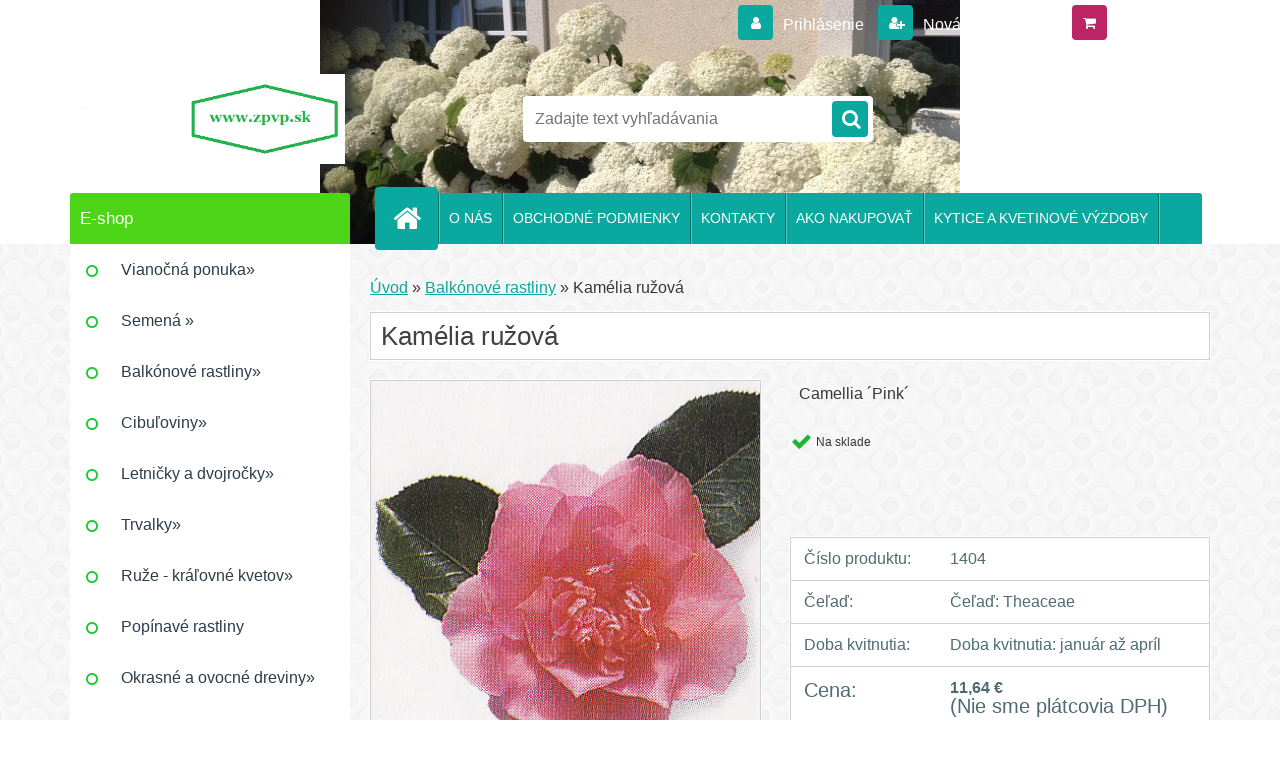

--- FILE ---
content_type: text/html; charset=utf-8
request_url: https://www.zpvp.sk/Kamelia-ruzova-d1011.htm?tab=download
body_size: 17655
content:

    <!DOCTYPE html>
    <html xmlns:og="http://ogp.me/ns#" xmlns:fb="http://www.facebook.com/2008/fbml" lang="sk" class="tmpl__3r03">
      <head>
          <script>
              window.cookie_preferences = getCookieSettings('cookie_preferences');
              window.cookie_statistics = getCookieSettings('cookie_statistics');
              window.cookie_marketing = getCookieSettings('cookie_marketing');

              function getCookieSettings(cookie_name) {
                  if (document.cookie.length > 0)
                  {
                      cookie_start = document.cookie.indexOf(cookie_name + "=");
                      if (cookie_start != -1)
                      {
                          cookie_start = cookie_start + cookie_name.length + 1;
                          cookie_end = document.cookie.indexOf(";", cookie_start);
                          if (cookie_end == -1)
                          {
                              cookie_end = document.cookie.length;
                          }
                          return unescape(document.cookie.substring(cookie_start, cookie_end));
                      }
                  }
                  return false;
              }
          </script>
                    <script async src="https://www.googletagmanager.com/gtag/js?id=MQM3CXF"></script>
                            <script>
                    window.dataLayer = window.dataLayer || [];
                    function gtag(){dataLayer.push(arguments)};
                    gtag('consent', 'default', {
                        'ad_storage': String(window.cookie_marketing) !== 'false' ? 'granted' : 'denied',
                        'analytics_storage': String(window.cookie_statistics) !== 'false' ? 'granted' : 'denied',
                        'ad_personalization': String(window.cookie_statistics) !== 'false' ? 'granted' : 'denied',
                        'ad_user_data': String(window.cookie_statistics) !== 'false' ? 'granted' : 'denied'
                    });
                    dataLayer.push({
                        'event': 'default_consent'
                    });
                </script>
                    <script>(function(w,d,s,l,i){w[l]=w[l]||[];w[l].push({'gtm.start':
          new Date().getTime(),event:'gtm.js'});var f=d.getElementsByTagName(s)[0],
        j=d.createElement(s),dl=l!='dataLayer'?'&l='+l:'';j.async=true;j.src=
        'https://www.googletagmanager.com/gtm.js?id='+i+dl;f.parentNode.insertBefore(j,f);
      })(window,document,'script','dataLayer','GTM-MQM3CXF');
        window.dataLayer = window.dataLayer || [];
        window.dataLayer.push({
            event: 'eec.pageview',
            clientIP: '3.12.120.XX'
        });

    </script>
            <title>Balkónové rastliny | Kamélia ružová | Zásielkový obchod - ZÁHRADA PODĽA VAŠICH PREDSTÁV</title>
        <script type="text/javascript">var action_unavailable='action_unavailable';var id_language = 'sk';var id_country_code = 'SK';var language_code = 'sk-SK';var path_request = '/request.php';var type_request = 'POST';var cache_break = "2507"; var enable_console_debug = false; var enable_logging_errors = false;var administration_id_language = 'sk';var administration_id_country_code = 'SK';</script>          <script type="text/javascript" src="//ajax.googleapis.com/ajax/libs/jquery/1.8.3/jquery.min.js"></script>
          <script type="text/javascript" src="//code.jquery.com/ui/1.12.1/jquery-ui.min.js" ></script>
                  <script src="/wa_script/js/jquery.hoverIntent.minified.js?_=2025-01-08-14-38" type="text/javascript"></script>
        <script type="text/javascript" src="/admin/jscripts/jquery.qtip.min.js?_=2025-01-08-14-38"></script>
                  <script src="/wa_script/js/jquery.selectBoxIt.min.js?_=2025-01-08-14-38" type="text/javascript"></script>
                  <script src="/wa_script/js/bs_overlay.js?_=2025-01-08-14-38" type="text/javascript"></script>
        <script src="/wa_script/js/bs_design.js?_=2025-01-08-14-38" type="text/javascript"></script>
        <script src="/admin/jscripts/wa_translation.js?_=2025-01-08-14-38" type="text/javascript"></script>
        <link rel="stylesheet" type="text/css" href="/css/jquery.selectBoxIt.wa_script.css?_=2025-01-08-14-38" media="screen, projection">
        <link rel="stylesheet" type="text/css" href="/css/jquery.qtip.lupa.css?_=2025-01-08-14-38">
        
                  <script src="/wa_script/js/jquery.colorbox-min.js?_=2025-01-08-14-38" type="text/javascript"></script>
          <link rel="stylesheet" type="text/css" href="/css/colorbox.css?_=2025-01-08-14-38">
          <script type="text/javascript">
            jQuery(document).ready(function() {
              (function() {
                function createGalleries(rel) {
                  var regex = new RegExp(rel + "\\[(\\d+)]"),
                      m, group = "g_" + rel, groupN;
                  $("a[rel*=" + rel + "]").each(function() {
                    m = regex.exec(this.getAttribute("rel"));
                    if(m) {
                      groupN = group + m[1];
                    } else {
                      groupN = group;
                    }
                    $(this).colorbox({
                      rel: groupN,
                      slideshow:true,
                       maxWidth: "85%",
                       maxHeight: "85%",
                       returnFocus: false
                    });
                  });
                }
                createGalleries("lytebox");
                createGalleries("lyteshow");
              })();
            });</script>
          <script type="text/javascript">
      function init_products_hovers()
      {
        jQuery(".product").hoverIntent({
          over: function(){
            jQuery(this).find(".icons_width_hack").animate({width: "130px"}, 300, function(){});
          } ,
          out: function(){
            jQuery(this).find(".icons_width_hack").animate({width: "10px"}, 300, function(){});
          },
          interval: 40
        });
      }
      jQuery(document).ready(function(){

        jQuery(".param select, .sorting select").selectBoxIt();

        jQuery(".productFooter").click(function()
        {
          var $product_detail_link = jQuery(this).parent().find("a:first");

          if($product_detail_link.length && $product_detail_link.attr("href"))
          {
            window.location.href = $product_detail_link.attr("href");
          }
        });
        init_products_hovers();
        
        ebar_details_visibility = {};
        ebar_details_visibility["user"] = false;
        ebar_details_visibility["basket"] = false;

        ebar_details_timer = {};
        ebar_details_timer["user"] = setTimeout(function(){},100);
        ebar_details_timer["basket"] = setTimeout(function(){},100);

        function ebar_set_show($caller)
        {
          var $box_name = $($caller).attr("id").split("_")[0];

          ebar_details_visibility["user"] = false;
          ebar_details_visibility["basket"] = false;

          ebar_details_visibility[$box_name] = true;

          resolve_ebar_set_visibility("user");
          resolve_ebar_set_visibility("basket");
        }

        function ebar_set_hide($caller)
        {
          var $box_name = $($caller).attr("id").split("_")[0];

          ebar_details_visibility[$box_name] = false;

          clearTimeout(ebar_details_timer[$box_name]);
          ebar_details_timer[$box_name] = setTimeout(function(){resolve_ebar_set_visibility($box_name);},300);
        }

        function resolve_ebar_set_visibility($box_name)
        {
          if(   ebar_details_visibility[$box_name]
             && jQuery("#"+$box_name+"_detail").is(":hidden"))
          {
            jQuery("#"+$box_name+"_detail").slideDown(300);
          }
          else if(   !ebar_details_visibility[$box_name]
                  && jQuery("#"+$box_name+"_detail").not(":hidden"))
          {
            jQuery("#"+$box_name+"_detail").slideUp(0, function() {
              $(this).css({overflow: ""});
            });
          }
        }

        
        jQuery("#user_icon, #basket_icon").hoverIntent({
          over: function(){
            ebar_set_show(this);
            
          } ,
          out: function(){
            ebar_set_hide(this);
          },
          interval: 40
        });
        
        jQuery("#user_icon").click(function(e)
        {
          if(jQuery(e.target).attr("id") == "user_icon")
          {
            window.location.href = "https://www.zpvp.sk/www-zpvp-sk/e-login/";
          }
        });

        jQuery("#basket_icon").click(function(e)
        {
          if(jQuery(e.target).attr("id") == "basket_icon")
          {
            window.location.href = "https://www.zpvp.sk/www-zpvp-sk/e-basket/";
          }
        });
      
      });
    </script>        <meta http-equiv="Content-language" content="sk">
        <meta http-equiv="Content-Type" content="text/html; charset=utf-8">
        <meta name="language" content="slovak">
        <meta name="keywords" content="kamélia, camellia">
        <meta name="description" content="Vyskytuje sa na kyslých pôdach v lesoch severnej Indie a Himalájí až po Čínu, Japonsko a smerom na juh po severnú Indonéziu, Jávu a Sumatru. Sú">
        <meta name="revisit-after" content="1 Days">
        <meta name="distribution" content="global">
        <meta name="expires" content="never">
                  <meta name="expires" content="never">
                    <link rel="previewimage" href="https://www.zpvp.sk/fotky12537/fotos/_vyr_1011Kamelia-Elegans-Supreme.jpg" />
                    <link rel="canonical" href="https://www.zpvp.sk/Kamelia-ruzova-d1011.htm?tab=description"/>
          <meta property="og:image" content="http://www.zpvp.sk/fotky12537/fotos/_vyrn_1011Kamelia-Elegans-Supreme.jpg" />
<meta property="og:image:secure_url" content="https://www.zpvp.sk/fotky12537/fotos/_vyrn_1011Kamelia-Elegans-Supreme.jpg" />
<meta property="og:image:type" content="image/jpeg" />
<meta property="og:url" content="http://www.zpvp.sk/www-zpvp-sk/eshop/12-1-Izbove-rastliny/0/5/1011-Kamelia-ruzova" />
<meta property="og:title" content="Kamélia ružová" />
<meta property="og:description" content="Vyskytuje sa na kyslých pôdach v lesoch severnej Indie a Himalájí až po Čínu, Japonsko a smerom na juh po severnú Indonéziu, Jávu a Sumatru. Sú" />
<meta property="og:type" content="product" />
<meta property="og:site_name" content="Zásielkový obchod - ZÁHRADA PODĽA VAŠICH PREDSTÁV" />
<meta property="fb:admins" content="100002665068585" />

<meta name="google-site-verification" content="google-site-verification=0xxz25lINgPZOWWS7Zsziq6HnpsmQQNXa5Jh8mRDUss"/>            <meta name="robots" content="index, follow">
                    <link rel="stylesheet" type="text/css" href="/css/lang_dependent_css/lang_sk.css?_=2025-01-08-14-38" media="screen, projection">
                <link rel='stylesheet' type='text/css' href='/wa_script/js/styles.css?_=2025-01-08-14-38'>
        <script language='javascript' type='text/javascript' src='/wa_script/js/javascripts.js?_=2025-01-08-14-38'></script>
        <script language='javascript' type='text/javascript' src='/wa_script/js/check_tel.js?_=2025-01-08-14-38'></script>
          <script src="/assets/javascripts/buy_button.js?_=2025-01-08-14-38"></script>
            <script type="text/javascript" src="/wa_script/js/bs_user.js?_=2025-01-08-14-38"></script>
        <script type="text/javascript" src="/wa_script/js/bs_fce.js?_=2025-01-08-14-38"></script>
        <script type="text/javascript" src="/wa_script/js/bs_fixed_bar.js?_=2025-01-08-14-38"></script>
        <script type="text/javascript" src="/bohemiasoft/js/bs.js?_=2025-01-08-14-38"></script>
        <script src="/wa_script/js/jquery.number.min.js?_=2025-01-08-14-38" type="text/javascript"></script>
        <script type="text/javascript">
            BS.User.id = 12537;
            BS.User.domain = "www-zpvp-sk";
            BS.User.is_responsive_layout = true;
            BS.User.max_search_query_length = 50;
            BS.User.max_autocomplete_words_count = 5;

            WA.Translation._autocompleter_ambiguous_query = ' Hľadaný výraz je pre našeptávač príliš všeobecný. Zadajte prosím ďalšie znaky, slová alebo pokračujte odoslaním formulára pre vyhľadávanie.';
            WA.Translation._autocompleter_no_results_found = ' Neboli nájdené žiadne produkty ani kategórie.';
            WA.Translation._error = " Chyba";
            WA.Translation._success = " Úspech";
            WA.Translation._warning = " Upozornenie";
            WA.Translation._multiples_inc_notify = '<p class="multiples-warning"><strong>Tento produkt je možné objednať iba v násobkoch #inc#. </strong><br><small>Vami zadaný počet kusov bol navýšený podľa tohto násobku.</small></p>';
            WA.Translation._shipping_change_selected = " Zmeniť...";
            WA.Translation._shipping_deliver_to_address = "_shipping_deliver_to_address";

            BS.Design.template = {
              name: "3r03",
              is_selected: function(name) {
                if(Array.isArray(name)) {
                  return name.indexOf(this.name) > -1;
                } else {
                  return name === this.name;
                }
              }
            };
            BS.Design.isLayout3 = true;
            BS.Design.templates = {
              TEMPLATE_ARGON: "argon",TEMPLATE_NEON: "neon",TEMPLATE_CARBON: "carbon",TEMPLATE_XENON: "xenon",TEMPLATE_AURUM: "aurum",TEMPLATE_CUPRUM: "cuprum",TEMPLATE_ERBIUM: "erbium",TEMPLATE_CADMIUM: "cadmium",TEMPLATE_BARIUM: "barium",TEMPLATE_CHROMIUM: "chromium",TEMPLATE_SILICIUM: "silicium",TEMPLATE_IRIDIUM: "iridium",TEMPLATE_INDIUM: "indium",TEMPLATE_OXYGEN: "oxygen",TEMPLATE_HELIUM: "helium",TEMPLATE_FLUOR: "fluor",TEMPLATE_FERRUM: "ferrum",TEMPLATE_TERBIUM: "terbium",TEMPLATE_URANIUM: "uranium",TEMPLATE_ZINCUM: "zincum",TEMPLATE_CERIUM: "cerium",TEMPLATE_KRYPTON: "krypton",TEMPLATE_THORIUM: "thorium",TEMPLATE_ETHERUM: "etherum",TEMPLATE_KRYPTONIT: "kryptonit",TEMPLATE_TITANIUM: "titanium",TEMPLATE_PLATINUM: "platinum"            };
        </script>
        <meta name="google-site-verification" content="njXVRkRD_x4-YeVGhqZGc5DFBgMGmyrUsPW5i31KNK4"> 
          <script src="/js/progress_button/modernizr.custom.js"></script>
                      <link rel="stylesheet" type="text/css" href="/bower_components/owl.carousel/dist/assets/owl.carousel.min.css" />
            <link rel="stylesheet" type="text/css" href="/bower_components/owl.carousel/dist/assets/owl.theme.default.min.css" />
            <script src="/bower_components/owl.carousel/dist/owl.carousel.min.js"></script>
                    <link rel="stylesheet" type="text/css" href="//static.bohemiasoft.com/jave/style.css?_=2025-01-08-14-38" media="screen">
                    <link rel="stylesheet" type="text/css" href="/css/font-awesome.4.7.0.min.css" media="screen">
          <link rel="stylesheet" type="text/css" href="/sablony/nove/3r03/3r03green/css/product_var3.css?_=2025-01-08-14-38" media="screen">
                    <link rel="stylesheet"
                type="text/css"
                id="tpl-editor-stylesheet"
                href="/sablony/nove/3r03/3r03green/css/colors.css?_=2025-01-08-14-38"
                media="screen">

          <meta name="viewport" content="width=device-width, initial-scale=1.0">
          <link rel="stylesheet" 
                   type="text/css" 
                   href="https://static.bohemiasoft.com/custom-css/neon.css?_1764923377" 
                   media="screen">            <script src="//static.bohemiasoft.com/jave/js/jquery.masonry.min.js?_=2025-01-08-14-38" type="text/javascript"></script>
            <style type="text/css">
               <!--#site_logo{
                  width: 275px;
                  height: 100px;
                  background-image: url('/fotky12537/design_setup/images/custom_image_logo.png?cache_time=1646071445');
                  background-repeat: no-repeat;
                  
                }html body .myheader { 
          background-image: url('/fotky12537/design_setup/images/custom_image_centerpage.jpg?cache_time=1646071445');
          border: black;
          background-repeat: repeat-y;
          background-position: 50% -50%;
          
        }#page_background{
                  
                  background-repeat: repeat;
                  background-position: 0px 0px;
                  background-color: transparent;
                }.bgLupa{
                  padding: 0;
                  border: none;
                }
      /***font nadpisu***/
      #left-box .title_left_eshop {
          color: #ffffff!important;
      }
      /***pozadi nadpisu***/
      #left-box .title_left_eshop {
          background-color: #4dd517!important;
      }
      /***font kategorie***/
      body #page .leftmenu2 ul li a {
                  color: #2d3d4a!important;
      }
      body #page .leftmenu ul li a {
                  color: #2d3d4a!important;
      }
      /***pozadi kategorie***/
      body #page .leftmenu2 ul li a {
                  background-color:#ffffff!important;
      }
      body #page .leftmenu ul li a {
                  background-color:#ffffff!important;
      }
      /***font kategorie - hover, active***/
      body #page .leftmenu2 ul li a:hover, body #page .leftmenu2 ul li.leftmenuAct a {
                  color:#1a1818 !important;
      }
      body #page .leftmenu ul li a:hover, body #page .leftmenu ul li.leftmenuAct a {
                  color:#1a1818 !important;
      }
      /***pozadi kategorie - hover, active***/
      body #page .leftmenu2 ul li a:hover, body #page .leftmenu2 ul li.leftmenuAct a {
                  background-color:#6dc174!important;
      }
      #left-box .leftmenu > ul > li:hover > a, html #page ul li.leftmenuAct a, #left-box ul li a:hover {
                  background-color:#6dc174!important;
      }
      /***before kategorie***/
      #left-box li a::before {
                  color: #16ca2c!important; 
        } 
      /***before kategorie - hover, active***/
      .leftmenu li:hover a::before, .leftmenuAct a::before, .leftmenu2 li:hover a::before, .leftmenuAct a::before {
                  color: #ffffff!important; 
        }
      /***ramecek***/
      #left-box ul li a, #left-box .leftmenu > ul > li:hover > a, #left-box .leftmenuAct a, #left-box .leftmenu2 > ul > li:hover > a, #left-box .leftmenuAct a {
          border-color: transparent!important;
        }
      /***font podkategorie***/
      body #page .leftmenu2 ul ul li a {
                  color:#2d3d4a!important;
        }
      body #page .leftmenu ul ul li a, body #page .leftmenu ul li.leftmenuAct ul li a {
            color:#2d3d4a!important;
            border-color:#2d3d4a!important;
        }
      /***pozadi podkategorie***/
      body #page .leftmenu2 ul ul li a {
                  background-color:#f1f1f1!important;
      }
      body #page .leftmenu ul ul li a, #left-box .leftmenu ul ul::after, #left-box .leftmenu ul ul, html #page ul ul li.leftmenuAct {
                  background-color:#f1f1f1!important;
      }
      /***font podkategorie - hover, active***/
      body #page .leftmenu2 ul ul li a:hover, body #page .leftmenu2 ul ul li.leftmenu2Act a{
                  color: #ffffff !important;
        }
      body #page .leftmenu ul ul li a:hover, body #page .leftmenu ul li.leftmenuAct ul li a:hover{
            color: #ffffff !important;
        }
      /***pozadi podkategorie - hover, active***/
      body #page .leftmenu2 ul ul li a:hover, body #page .leftmenu2 ul ul li.leftmenu2Act a{
                  background-color:#6dc174!important;
        }
      body #page .leftmenu ul ul li a:hover, body #page .leftmenu ul ul li.leftmenuAct a{
                  border-color:#6dc174!important;
        }
      /***before podkategorie***/
      html #left-box .leftmenu2 ul ul a::before{
                  color: #09c735!important; 
        }
      html #left-box .leftmenu ul ul a::before{
                  color: #09c735!important; 
      }
      /***before podkategorie - hover, active***/
      html #left-box .leftmenu2 ul ul li:hover a::before, html #left-box .leftmenu2 ul ul li.leftmenu2Act a::before{
                  color: #ffffff !important; 
        }
      html #left-box .leftmenu ul ul li:hover a::before, html #left-box .leftmenu ul ul li.leftmenuAct a::before{
                  color: #ffffff !important; 
        } /***font oddelovace***/
      body #page .leftmenu2 ul li.leftmenuCat, body #page .leftmenu2 ul li.leftmenuCat:hover {
                  color: #1c1717!important;
        }
      body #page .leftmenu ul li.leftmenuCat, body #page .leftmenu ul li.leftmenuCat:hover {
                  color: #1c1717!important;
        }/***pozadi oddelovace***/
      body #page .leftmenu2 ul li.leftmenuCat, body #page .leftmenu2 ul li.leftmenuCat:hover {
                  background-color:#10f234!important;
        }
      body #page .leftmenu ul li.leftmenuCat, body #page .leftmenu ul li.leftmenuCat:hover {
                  background-color:#10f234!important;
        }/***ramecek oddelovace***/
      .centerpage_params_filter_areas .ui-slider-range, .category-menu-sep-order-1, .category-menu-sep-order-2, .category-menu-sep-order-3, .category-menu-sep-order-4, .category-menu-sep-order-5, .category-menu-sep-order-6, .category-menu-sep-order-7, .category-menu-sep-order-8, .category-menu-sep-order-9, .category-menu-sep-order-10, .category-menu-sep-order-11, .category-menu-sep-order-12, .category-menu-sep-order-13, .category-menu-sep-order-14, .category-menu-sep-order-15, textarea:hover {
          border-color: #2d3d4a!important;
        }

 :root { 
 }
-->
                </style>          <script type="text/javascript" src="/admin/jscripts/wa_dialogs.js?_=2025-01-08-14-38"></script>
        <script async src="https://www.googletagmanager.com/gtag/js?id=UA-189802693-1"></script><script>
window.dataLayer = window.dataLayer || [];
function gtag(){dataLayer.push(arguments);}
gtag('js', new Date());
</script>        <script type="text/javascript" src="/wa_script/js/search_autocompleter.js?_=2025-01-08-14-38"></script>
                <link rel="stylesheet" type="text/css" href="/assets/vendor/magnific-popup/magnific-popup.css" />
      <script src="/assets/vendor/magnific-popup/jquery.magnific-popup.js"></script>
      <script type="text/javascript">
        BS.env = {
          decPoint: ",",
          basketFloatEnabled: false        };
      </script>
      <script type="text/javascript" src="/node_modules/select2/dist/js/select2.min.js"></script>
      <script type="text/javascript" src="/node_modules/maximize-select2-height/maximize-select2-height.min.js"></script>
      <script type="text/javascript">
        (function() {
          $.fn.select2.defaults.set("language", {
            noResults: function() {return " Žiadny záznam nebol nájdený"},
            inputTooShort: function(o) {
              var n = o.minimum - o.input.length;
              return "_input_too_short".replace("#N#", n);
            }
          });
          $.fn.select2.defaults.set("width", "100%")
        })();

      </script>
      <link type="text/css" rel="stylesheet" href="/node_modules/select2/dist/css/select2.min.css" />
      <script type="text/javascript" src="/wa_script/js/countdown_timer.js?_=2025-01-08-14-38"></script>
      <script type="text/javascript" src="/wa_script/js/app.js?_=2025-01-08-14-38"></script>
      <script type="text/javascript" src="/node_modules/jquery-validation/dist/jquery.validate.min.js"></script>

      
          </head>
      <body class="lang-sk layout3 not-home page-product-detail page-product-1011 basket-empty vat-payer-n alternative-currency-n" >
      <!-- Google Tag Manager (noscript) end -->
    <noscript><iframe src="https://www.googletagmanager.com/ns.html?id=GTM-MQM3CXF"
                      height="0" width="0" style="display:none;visibility:hidden"></iframe></noscript>
    <!-- End Google Tag Manager (noscript) -->
          <a name="topweb"></a>
        
  <div id="responsive_layout_large"></div><div id="page">    <script type="text/javascript">
      var responsive_articlemenu_name = ' Menu';
      var responsive_eshopmenu_name = ' E-shop';
    </script>
        <div class="myheader">
            <div class="content">
            <div class="logo-wrapper">
            <a id="site_logo" href="//www.zpvp.sk" class="mylogo" aria-label="Logo"></a>
    </div>
                <div id="search">
      <form name="search" id="searchForm" action="/search-engine.htm" method="GET" enctype="multipart/form-data">
        <label for="q" class="title_left2"> Hľadanie</label>
        <p>
          <input name="slovo" type="text" class="inputBox" id="q" placeholder=" Zadajte text vyhľadávania" maxlength="50">
          
          <input type="hidden" id="source_service" value="www.webareal.sk">
        </p>
        <div class="wrapper_search_submit">
          <input type="submit" class="search_submit" aria-label="search" name="search_submit" value="">
        </div>
        <div id="search_setup_area">
          <input id="hledatjak2" checked="checked" type="radio" name="hledatjak" value="2">
          <label for="hledatjak2">Hľadať v tovare</label>
          <br />
          <input id="hledatjak1"  type="radio" name="hledatjak" value="1">
          <label for="hledatjak1">Hľadať v článkoch</label>
                    <script type="text/javascript">
            function resolve_search_mode_visibility()
            {
              if (jQuery('form[name=search] input').is(':focus'))
              {
                if (jQuery('#search_setup_area').is(':hidden'))
                {
                  jQuery('#search_setup_area').slideDown(400);
                }
              }
              else
              {
                if (jQuery('#search_setup_area').not(':hidden'))
                {
                  jQuery('#search_setup_area').slideUp(400);
                }
              }
            }

            $('form[name=search] input').click(function() {
              this.focus();
            });

            jQuery('form[name=search] input')
                .focus(function() {
                  resolve_search_mode_visibility();
                })
                .blur(function() {
                  setTimeout(function() {
                    resolve_search_mode_visibility();
                  }, 1000);
                });

          </script>
                  </div>
      </form>
    </div>
          </div>
          </div>
    <script type="text/javascript" src="/wa_script/js/wz_tooltip.js"></script><div id="page_background">      <div class="hack-box"><!-- HACK MIN WIDTH FOR IE 5, 5.5, 6  -->
                  <div id="masterpage" ><!-- MASTER PAGE -->
              <div id="header">          </div><!-- END HEADER -->
          
  <div id="ebar" class="" >        <div id="ebar_set">
                <div id="user_icon">

                            <div id="user_detail">
                    <div id="user_arrow_tag"></div>
                    <div id="user_content_tag">
                        <div id="user_content_tag_bg">
                            <a href="/www-zpvp-sk/e-login/"
                               class="elink user_login_text"
                               >
                               Prihlásenie                            </a>
                            <a href="/www-zpvp-sk/e-register/"
                               class="elink user-logout user_register_text"
                               >
                               Nová registrácia                            </a>
                        </div>
                    </div>
                </div>
            
        </div>
        
                <div id="basket_icon" >
            <div id="basket_detail">
                <div id="basket_arrow_tag"></div>
                <div id="basket_content_tag">
                    <a id="quantity_tag" href="/www-zpvp-sk/e-basket" rel="nofollow" class="elink">0 ks / 0,00&nbsp;€</a>
                                    </div>
            </div>
        </div>
                <a id="basket_tag"
           href="www-zpvp-sk/e-basket"
           rel="nofollow"
           class="elink">
            <span id="basket_tag_left">&nbsp;</span>
            <span id="basket_tag_right">
                0 ks            </span>
        </a>
                </div></div>    <!--[if IE 6]>
    <style>
    #main-menu ul ul{visibility:visible;}
    </style>
    <![endif]-->

    
    <div id="topmenu"><!-- TOPMENU -->
            <div id="main-menu" class="">
                 <ul>
            <li class="eshop-menu-home">
              <a href="//www.zpvp.sk" class="top_parent_act" aria-label="Homepage">
                              </a>
            </li>
          </ul>
          
<ul><li class="eshop-menu-1 eshop-menu-order-1 eshop-menu-odd"><a href="/O-NAS-a1_0.htm"  class="top_parent">O NÁS</a> <ul><!--[if lte IE 7]><table><tr><td><![endif]--> <li class="eshop-submenu-1"><a href="/Krajin-a-zahrad-architektura-a1_1.htm" >Krajin. a záhrad. architektúra</a></li><li class="eshop-submenu-3"><a href="/Administrativne-prace-a1_3.htm" >Administratívne práce</a></li><li class="eshop-submenu-4"><a href="/Vedenie-uctovnictva-a1_4.htm" >Vedenie účtovníctva</a></li> <!--[if lte IE 7]></td></tr></table><![endif]--></ul> 
</li></ul>
<ul><li class="eshop-menu-3 eshop-menu-order-2 eshop-menu-even"><a href="/OBCHODNE-PODMIENKY-a3_0.htm"  class="top_parent">OBCHODNÉ PODMIENKY</a>
</li></ul>
<ul><li class="eshop-menu-2 eshop-menu-order-3 eshop-menu-odd"><a href="/KONTAKTY-a2_0.htm"  class="top_parent">KONTAKTY</a>
</li></ul>
<ul><li class="eshop-menu-4 eshop-menu-order-4 eshop-menu-even"><a href="/AKO-NAKUPOVAT-a4_0.htm"  class="top_parent">AKO NAKUPOVAŤ</a>
</li></ul>
<ul><li class="eshop-menu-5 eshop-menu-order-5 eshop-menu-odd"><a href="/KYTICE-A-KVETINOVE-VYZDOBY-a5_0.htm"  class="top_parent">KYTICE A KVETINOVÉ VÝZDOBY</a> <ul><!--[if lte IE 7]><table><tr><td><![endif]--> <li class="eshop-submenu-5"><a href="/Kytice-na-vsetky-prilezitosti-a5_5.htm" >Kytice na všetky príležitosti</a></li><li class="eshop-submenu-6"><a href="/Rezane-kvety-a5_6.htm" >Rezané kvety</a></li><li class="eshop-submenu-13"><a href="/Slavnostne-kvetinove-vyzdoby-a5_13.htm" >Slávnostné kvetinové výzdoby</a></li> <!--[if lte IE 7]></td></tr></table><![endif]--></ul> 
</li></ul>      </div>
    </div><!-- END TOPMENU -->
              <div id="aroundpage"><!-- AROUND PAGE -->
            
      <!-- LEFT BOX -->
      <div id="left-box">
              <div class="menu-typ-2 masonry_enabled" id="left_eshop">
                <p class="title_left_eshop">E-shop</p>
          
        <div id="inleft_eshop">
          <div class="leftmenu">
                <ul class="root-eshop-menu">
              <li class="sub leftmenuDef category-menu-21 category-menu-order-1 category-menu-odd">
          <a href="/Vianocna-ponuka-c21_0_1.htm">Vianočná ponuka&#187;      <!--[if IE 7]><!--></a><!--<![endif]-->
      <!--[if lte IE 6]><table><tr><td><![endif]-->
          <ul class="eshop-submenu level-2">
              <li class="sub leftmenuDef category-submenu-55 masonry_item">
          <a href="/Vianocne-stromceky-c21_55_2.htm">Vianočné stromčeky&#187;      <!--[if IE 7]><!--></a><!--<![endif]-->
      <!--[if lte IE 6]><table><tr><td><![endif]-->
          <ul class="eshop-submenu level-3">
              <li class="leftmenuDef category-submenu-58">
          <a href="/Zive-vianocne-stromceky-c21_58_3.htm">Živé vianočné stromčeky</a>        </li>

                <li class="leftmenuDef category-submenu-59">
          <a href="/Umele-vianocne-stromceky-c21_59_3.htm">Umelé vianočné stromčeky</a>        </li>

            </ul>
      <style>
        #left-box .remove_point a::before
        {
          display: none;
        }
      </style>
          <!--[if lte IE 6]></td></tr></table></a><![endif]-->
      </a>        </li>

                <li class="leftmenuDef category-submenu-56 masonry_item">
          <a href="/Vianocne-ozdoby-c21_56_2.htm">Vianočné ozdoby</a>        </li>

                <li class="sub leftmenuDef category-submenu-57 masonry_item">
          <a href="/Vianocne-osvetlenie-c21_57_2.htm">Vianočné osvetlenie&#187;      <!--[if IE 7]><!--></a><!--<![endif]-->
      <!--[if lte IE 6]><table><tr><td><![endif]-->
          <ul class="eshop-submenu level-3">
              <li class="leftmenuDef category-submenu-60">
          <a href="/Interierove-osvetlenie-c21_60_3.htm">Interiérové osvetlenie</a>        </li>

                <li class="leftmenuDef category-submenu-61">
          <a href="/Exterierove-osvetlenie-c21_61_3.htm">Exteriérové osvetlenie</a>        </li>

            </ul>
      <style>
        #left-box .remove_point a::before
        {
          display: none;
        }
      </style>
          <!--[if lte IE 6]></td></tr></table></a><![endif]-->
      </a>        </li>

            </ul>
      <style>
        #left-box .remove_point a::before
        {
          display: none;
        }
      </style>
          <!--[if lte IE 6]></td></tr></table></a><![endif]-->
      </a>        </li>

                <li class="sub leftmenuDef category-menu-20 category-menu-order-2 category-menu-even">
          <a href="/Semena-c20_0_1.htm">Semená &#187;      <!--[if IE 7]><!--></a><!--<![endif]-->
      <!--[if lte IE 6]><table><tr><td><![endif]-->
          <ul class="eshop-submenu level-2">
              <li class="leftmenuDef category-submenu-51 masonry_item">
          <a href="/Bylinky-a-liecive-rastliny-c20_51_2.htm">Bylinky a liečivé rastliny</a>        </li>

                <li class="leftmenuDef category-submenu-52 masonry_item">
          <a href="/Letnicky-a-dvojrocky-c20_52_2.htm">Letničky a dvojročky</a>        </li>

                <li class="leftmenuDef category-submenu-54 masonry_item">
          <a href="/Okrasne-rastliny-c20_54_2.htm">Okrasné rastliny</a>        </li>

            </ul>
      <style>
        #left-box .remove_point a::before
        {
          display: none;
        }
      </style>
          <!--[if lte IE 6]></td></tr></table></a><![endif]-->
      </a>        </li>

                <li class="sub leftmenuDef category-menu-15 category-menu-order-3 category-menu-odd selected-category">
          <a href="/Balkonove-rastliny-c15_0_1.htm">Balkónové rastliny&#187;      <!--[if IE 7]><!--></a><!--<![endif]-->
      <!--[if lte IE 6]><table><tr><td><![endif]-->
          <ul class="eshop-submenu level-2">
              <li class="sub leftmenuDef category-submenu-22 masonry_item">
          <a href="/Muskaty-c15_22_2.htm">Muškáty&#187;      <!--[if IE 7]><!--></a><!--<![endif]-->
      <!--[if lte IE 6]><table><tr><td><![endif]-->
          <ul class="eshop-submenu level-3">
              <li class="leftmenuDef category-submenu-26">
          <a href="/Vzpriamene-muskaty-c15_26_3.htm">Vzpriamené muškáty</a>        </li>

                <li class="leftmenuDef category-submenu-27">
          <a href="/Poloprevisnute-muskaty-c15_27_3.htm">Poloprevisnuté muškáty</a>        </li>

                <li class="leftmenuDef category-submenu-28">
          <a href="/Previsnute-muskaty-c15_28_3.htm">Previsnuté muškáty</a>        </li>

            </ul>
      <style>
        #left-box .remove_point a::before
        {
          display: none;
        }
      </style>
          <!--[if lte IE 6]></td></tr></table></a><![endif]-->
      </a>        </li>

                <li class="leftmenuDef category-submenu-23 masonry_item">
          <a href="/Petunie-c15_23_2.htm">Petúnie</a>        </li>

                <li class="leftmenuDef category-submenu-24 masonry_item">
          <a href="/Fuksie-c15_24_2.htm">Fuksie</a>        </li>

                <li class="leftmenuDef category-submenu-25 masonry_item">
          <a href="/Ostatne-balkonove-rastliny-c15_25_2.htm">Ostatné balkónové rastliny</a>        </li>

            </ul>
      <style>
        #left-box .remove_point a::before
        {
          display: none;
        }
      </style>
          <!--[if lte IE 6]></td></tr></table></a><![endif]-->
      </a>        </li>

                <li class="sub leftmenuDef category-menu-4 category-menu-order-4 category-menu-even">
          <a href="/Cibuloviny-c4_0_1.htm">Cibuľoviny&#187;      <!--[if IE 7]><!--></a><!--<![endif]-->
      <!--[if lte IE 6]><table><tr><td><![endif]-->
          <ul class="eshop-submenu level-2">
              <li class="leftmenuDef category-submenu-8 masonry_item">
          <a href="/Krokusy-c4_8_2.htm">Krokusy</a>        </li>

                <li class="leftmenuDef category-submenu-19 masonry_item">
          <a href="/Narcisy-c4_19_2.htm">Narcisy</a>        </li>

                <li class="leftmenuDef category-submenu-20 masonry_item">
          <a href="/Tulipany-c4_20_2.htm">Tulipány</a>        </li>

                <li class="leftmenuDef category-submenu-21 masonry_item">
          <a href="/Lalie-c4_21_2.htm">Ľalie</a>        </li>

                <li class="leftmenuDef category-submenu-9 masonry_item">
          <a href="/Georginy-c4_9_2.htm">Georgíny</a>        </li>

                <li class="leftmenuDef category-submenu-10 masonry_item">
          <a href="/Begonie-c4_10_2.htm">Begónie</a>        </li>

                <li class="leftmenuDef category-submenu-11 masonry_item">
          <a href="/Hyacinty-c4_11_2.htm">Hyacinty</a>        </li>

                <li class="leftmenuDef category-submenu-12 masonry_item">
          <a href="/Meciky-c4_12_2.htm">Mečíky</a>        </li>

                <li class="leftmenuDef category-submenu-13 masonry_item">
          <a href="/Ostatne-cibuloviny-c4_13_2.htm">Ostatné cibuľoviny</a>        </li>

            </ul>
      <style>
        #left-box .remove_point a::before
        {
          display: none;
        }
      </style>
          <!--[if lte IE 6]></td></tr></table></a><![endif]-->
      </a>        </li>

                <li class="sub leftmenuDef category-menu-5 category-menu-order-5 category-menu-odd">
          <a href="/Letnicky-a-dvojrocky-c5_0_1.htm">Letničky a dvojročky&#187;      <!--[if IE 7]><!--></a><!--<![endif]-->
      <!--[if lte IE 6]><table><tr><td><![endif]-->
          <ul class="eshop-submenu level-2">
              <li class="leftmenuDef category-submenu-14 masonry_item">
          <a href="/Letnicky-c5_14_2.htm">Letničky</a>        </li>

                <li class="leftmenuDef category-submenu-15 masonry_item">
          <a href="/Dvojrocky-c5_15_2.htm">Dvojročky</a>        </li>

            </ul>
      <style>
        #left-box .remove_point a::before
        {
          display: none;
        }
      </style>
          <!--[if lte IE 6]></td></tr></table></a><![endif]-->
      </a>        </li>

                <li class="sub leftmenuDef category-menu-6 category-menu-order-6 category-menu-even">
          <a href="/Trvalky-c6_0_1.htm">Trvalky&#187;      <!--[if IE 7]><!--></a><!--<![endif]-->
      <!--[if lte IE 6]><table><tr><td><![endif]-->
          <ul class="eshop-submenu level-2">
              <li class="leftmenuDef category-submenu-1 masonry_item">
          <a href="/Kvitnuce-trvalky-c6_1_2.htm">Kvitnúce trvalky</a>        </li>

                <li class="leftmenuDef category-submenu-2 masonry_item">
          <a href="/Vankusovite-trvalky-c6_2_2.htm">Vankúšovité trvalky</a>        </li>

                <li class="leftmenuDef category-submenu-43 masonry_item">
          <a href="/Chryzantemy-c6_43_2.htm">Chryzantémy</a>        </li>

            </ul>
      <style>
        #left-box .remove_point a::before
        {
          display: none;
        }
      </style>
          <!--[if lte IE 6]></td></tr></table></a><![endif]-->
      </a>        </li>

                <li class="sub leftmenuDef category-menu-7 category-menu-order-7 category-menu-odd">
          <a href="/Ruze-kralovne-kvetov-c7_0_1.htm">Ruže - kráľovné kvetov&#187;      <!--[if IE 7]><!--></a><!--<![endif]-->
      <!--[if lte IE 6]><table><tr><td><![endif]-->
          <ul class="eshop-submenu level-2">
              <li class="leftmenuDef category-submenu-16 masonry_item">
          <a href="/Zahonove-ruze-c7_16_2.htm">Záhonové ruže</a>        </li>

                <li class="leftmenuDef category-submenu-17 masonry_item">
          <a href="/Popinave-ruze-c7_17_2.htm">Popínavé ruže</a>        </li>

                <li class="leftmenuDef category-submenu-18 masonry_item">
          <a href="/Krikove-ruze-c7_18_2.htm">Kríkové ruže</a>        </li>

            </ul>
      <style>
        #left-box .remove_point a::before
        {
          display: none;
        }
      </style>
          <!--[if lte IE 6]></td></tr></table></a><![endif]-->
      </a>        </li>

                <li class="leftmenuDef category-menu-8 category-menu-order-8 category-menu-even">
          <a href="/Popinave-rastliny-c8_0_1.htm">Popínavé rastliny</a>        </li>

                <li class="sub leftmenuDef category-menu-9 category-menu-order-9 category-menu-odd">
          <a href="/Okrasne-a-ovocne-dreviny-c9_0_1.htm">Okrasné a ovocné dreviny&#187;      <!--[if IE 7]><!--></a><!--<![endif]-->
      <!--[if lte IE 6]><table><tr><td><![endif]-->
          <ul class="eshop-submenu level-2">
              <li class="leftmenuDef category-submenu-3 masonry_item">
          <a href="/Vzdyzelene-listnace-c9_3_2.htm">Vždyzelené listnáče</a>        </li>

                <li class="leftmenuDef category-submenu-4 masonry_item">
          <a href="/Ihlicnany-c9_4_2.htm">Ihličnany</a>        </li>

                <li class="leftmenuDef category-submenu-5 masonry_item">
          <a href="/Kvitnuce-kry-a-stromy-c9_5_2.htm">Kvitnúce kry a stromy</a>        </li>

                <li class="sub leftmenuDef category-submenu-7 masonry_item">
          <a href="/Ovocne-kriky-a-stromy-c9_7_2.htm">Ovocné kríky a stromy&#187;      <!--[if IE 7]><!--></a><!--<![endif]-->
      <!--[if lte IE 6]><table><tr><td><![endif]-->
          <ul class="eshop-submenu level-3">
              <li class="leftmenuDef category-submenu-31">
          <a href="/Jablone-c9_31_3.htm">Jablone</a>        </li>

                <li class="leftmenuDef category-submenu-32">
          <a href="/Hrusky-c9_32_3.htm">Hrušky</a>        </li>

                <li class="leftmenuDef category-submenu-33">
          <a href="/Slivky-a-slivy-c9_33_3.htm">Slivky a slivy</a>        </li>

                <li class="leftmenuDef category-submenu-34">
          <a href="/Ceresne-a-visne-c9_34_3.htm">Čerešne a višne</a>        </li>

                <li class="leftmenuDef category-submenu-35">
          <a href="/Marhule-c9_35_3.htm">Marhule</a>        </li>

                <li class="leftmenuDef category-submenu-36">
          <a href="/Broskyne-c9_36_3.htm">Broskyne</a>        </li>

                <li class="leftmenuDef category-submenu-37">
          <a href="/Orechy-c9_37_3.htm">Orechy</a>        </li>

                <li class="leftmenuDef category-submenu-39">
          <a href="/Ostatne-ovocie-c9_39_3.htm">Ostatné ovocie</a>        </li>

                <li class="leftmenuDef category-submenu-38">
          <a href="/Drobne-ovocie-c9_38_3.htm">Drobné ovocie</a>        </li>

            </ul>
      <style>
        #left-box .remove_point a::before
        {
          display: none;
        }
      </style>
          <!--[if lte IE 6]></td></tr></table></a><![endif]-->
      </a>        </li>

            </ul>
      <style>
        #left-box .remove_point a::before
        {
          display: none;
        }
      </style>
          <!--[if lte IE 6]></td></tr></table></a><![endif]-->
      </a>        </li>

                <li class="leftmenuDef category-menu-10 category-menu-order-10 category-menu-even">
          <a href="/Bylinky-a-liecive-rastliny-c10_0_1.htm">Bylinky a liečivé rastliny</a>        </li>

                <li class="leftmenuDef category-menu-11 category-menu-order-11 category-menu-odd">
          <a href="/Vodne-rastliny-c11_0_1.htm">Vodné rastliny</a>        </li>

                <li class="leftmenuDef category-menu-13 category-menu-order-12 category-menu-even">
          <a href="/Exoticke-rastliny-c13_0_1.htm">Exotické rastliny</a>        </li>

                <li class="leftmenuDef category-menu-14 category-menu-order-13 category-menu-odd">
          <a href="/Tropicke-ovocie-c14_0_1.htm">Tropické ovocie</a>        </li>

                <li class="leftmenuDef category-menu-12 category-menu-order-14 category-menu-even">
          <a href="/Izbove-rastliny-c12_0_1.htm">Izbové rastliny</a>        </li>

                <li class="leftmenuDef category-menu-18 category-menu-order-15 category-menu-odd">
          <a href="/Rastliny-za-vyhodne-ceny-c18_0_1.htm">Rastliny za výhodné ceny</a>        </li>

                <li class="sub leftmenuDef category-menu-16 category-menu-order-16 category-menu-even">
          <a href="/Substraty-a-hnojiva-c16_0_1.htm">Substráty a hnojivá&#187;      <!--[if IE 7]><!--></a><!--<![endif]-->
      <!--[if lte IE 6]><table><tr><td><![endif]-->
          <ul class="eshop-submenu level-2">
              <li class="leftmenuDef category-submenu-29 masonry_item">
          <a href="/Substraty-c16_29_2.htm">Substráty</a>        </li>

                <li class="leftmenuDef category-submenu-30 masonry_item">
          <a href="/Hnojiva-c16_30_2.htm">Hnojivá</a>        </li>

            </ul>
      <style>
        #left-box .remove_point a::before
        {
          display: none;
        }
      </style>
          <!--[if lte IE 6]></td></tr></table></a><![endif]-->
      </a>        </li>

                <li class="sub leftmenuDef category-menu-17 category-menu-order-17 category-menu-odd">
          <a href="/Zahradne-dekoracie-c17_0_1.htm">Záhradné dekorácie&#187;      <!--[if IE 7]><!--></a><!--<![endif]-->
      <!--[if lte IE 6]><table><tr><td><![endif]-->
          <ul class="eshop-submenu level-2">
              <li class="leftmenuDef category-submenu-40 masonry_item">
          <a href="/Nadoby-pre-kvety-c17_40_2.htm">Nádoby pre kvety</a>        </li>

                <li class="leftmenuDef category-submenu-41 masonry_item">
          <a href="/Osvetlenie-zahrady-c17_41_2.htm">Osvetlenie záhrady</a>        </li>

                <li class="sub leftmenuDef category-submenu-42 masonry_item">
          <a href="/Zahradne-doplnky-c17_42_2.htm">Záhradné doplnky&#187;      <!--[if IE 7]><!--></a><!--<![endif]-->
      <!--[if lte IE 6]><table><tr><td><![endif]-->
          <ul class="eshop-submenu level-3">
              <li class="leftmenuDef category-submenu-45">
          <a href="/Vodne-variacie-c17_45_3.htm">Vodné variácie</a>        </li>

                <li class="leftmenuDef category-submenu-47">
          <a href="/Zahradne-doplnky-c17_47_3.htm">Záhradné doplnky</a>        </li>

                <li class="leftmenuDef category-submenu-44">
          <a href="/Drobnosti-do-zahrady-c17_44_3.htm">Drobnosti do záhrady</a>        </li>

            </ul>
      <style>
        #left-box .remove_point a::before
        {
          display: none;
        }
      </style>
          <!--[if lte IE 6]></td></tr></table></a><![endif]-->
      </a>        </li>

            </ul>
      <style>
        #left-box .remove_point a::before
        {
          display: none;
        }
      </style>
          <!--[if lte IE 6]></td></tr></table></a><![endif]-->
      </a>        </li>

            </ul>
      <style>
        #left-box .remove_point a::before
        {
          display: none;
        }
      </style>
              </div>
        </div>

        
        <div id="footleft1">
                  </div>

            </div>
          <div id="left3">
      <div id="inleft3_top"></div>
      <div id="inleft3">
        <div class="fb-like-box"><img src="/fotky12537/miniPesiaZona_2.png" alt="" width="178" height="79" /></div>
<p>
<script type="text/javascript"></script>
</p>
<p>
<script type="text/javascript">// <![CDATA[
<a target='_blank' href='http://www.pesiazona.sk/vizitka/ing-miroslava-petrzalova/13904/'><img style='border:0px solid white' src='http://www.pesiazona.sk/ocenenia-img/liga-vynimocnych.png' /></a>
<a target="_blank" href="<A href="wlmailhtml:{2FB7849F-D34D-4B20-B1C7-88B0D4851604}mid:/00000037/!x-usc:http:/www.pesiazona.sk%22%3e%3cimg/" _mce_href="wlmailhtml:{2FB7849F-D34D-4B20-B1C7-88B0D4851604}mid:/00000037/!x-usc:http:/www.pesiazona.sk%22%3e%3cimg/">http://www.pesiazona.sk"><img</A> src="<A href="wlmailhtml:{2FB7849F-D34D-4B20-B1C7-88B0D4851604}mid:/00000037/!x-usc:http:/www.pesiazona.sk/img/miniPesiaZona_2.png" _mce_href="wlmailhtml:{2FB7849F-D34D-4B20-B1C7-88B0D4851604}mid:/00000037/!x-usc:http:/www.pesiazona.sk/img/miniPesiaZona_2.png">http://www.pesiazona.sk/img/miniPesiaZona_2.png</A>" alt="www pesiazona.sk najväčšia nákupná zóna na webe" /></a><BR>
(function(d){<br>  var js, id = 'facebook-jssdk'; if (d.getElementById(id)) {return;}<br>  js = d.createElement('script'); js.id = id; js.async = true;<br>  js.src = "//connect.facebook.net/en_US/all.js#xfbml=1";<br>  d.getElementsByTagName('head')[0].appendChild(js);<br>}(document));
// ]]></script>
</p>
<p></p>
<p><img src="/fotky12537/Logo_final_url.png" alt="" width="192" height="113" /></p>              </div>
      <div id="inleft3_foot"></div>
    </div>
          </div><!-- END LEFT BOX -->
            <div id="right-box"><!-- RIGHT BOX2 -->
              </div><!-- END RIGHT BOX -->
      

            <hr class="hide">
                        <div id="centerpage2"><!-- CENTER PAGE -->
              <div id="incenterpage2"><!-- in the center -->
                <script type="text/javascript">
  var product_information = {
    id: '1011',
    name: 'Kamélia ružová',
    brand: '',
    price: '11.64',
    category: 'Balkónové rastliny',
    is_variant: false,
    variant_id: 0  };
</script>
        <div id="fb-root"></div>
    <script>(function(d, s, id) {
            var js, fjs = d.getElementsByTagName(s)[0];
            if (d.getElementById(id)) return;
            js = d.createElement(s); js.id = id;
            js.src = "//connect.facebook.net/ sk_SK/all.js#xfbml=1&appId=";
            fjs.parentNode.insertBefore(js, fjs);
        }(document, 'script', 'facebook-jssdk'));</script>
      <script type="application/ld+json">
      {
        "@context": "http://schema.org",
        "@type": "Product",
                "name": "Kamélia ružová",
        "description": "Vyskytuje sa na kyslých pôdach v lesoch severnej Indie a Himalájí až po Čínu, Japonsko a smerom na juh po severnú Indonéziu,",
                "image": "https://www.zpvp.sk/fotky12537/fotos/_vyr_1011Kamelia-Elegans-Supreme.jpg",
                "gtin13": "",
        "mpn": "",
        "sku": "1404",
        "brand": "",

        "offers": {
            "@type": "Offer",
            "availability": "https://schema.org/InStock",
            "price": "11.64",
"priceCurrency": "EUR",
"priceValidUntil": "2036-01-14",
            "url": "https://www.zpvp.sk/Kamelia-ruzova-d1011.htm?tab=download"
        }
      }
</script>
              <script type="application/ld+json">
{
    "@context": "http://schema.org",
    "@type": "BreadcrumbList",
    "itemListElement": [
    {
        "@type": "ListItem",
        "position": 1,
        "item": {
            "@id": "https://www.zpvp.sk",
            "name": "Home"
            }
    },     {
        "@type": "ListItem",
        "position": 2,
        "item": {
            "@id": "https://www.zpvp.sk/Balkonove-rastliny-c15_0_1.htm",
            "name": "Balkónové rastliny"
        }
        },
    {
        "@type": "ListItem",
        "position": 3,
        "item": {
            "@id": "https://www.zpvp.sk/Kamelia-ruzova-d1011.htm?tab=download",
            "name": "Kamélia ružová"
    }
    }
]}
</script>
          <script type="text/javascript" src="/wa_script/js/bs_variants.js?date=2462013"></script>
  <script type="text/javascript" src="/wa_script/js/rating_system.js"></script>
  <script type="text/javascript">
    <!--
    $(document).ready(function () {
      BS.Variants.register_events();
      BS.Variants.id_product = 1011;
    });

    function ShowImage2(name, width, height, domen) {
      window.open("/wa_script/image2.php?soub=" + name + "&domena=" + domen, "", "toolbar=no,scrollbars=yes,location=no,status=no,width=" + width + ",height=" + height + ",resizable=1,screenX=20,screenY=20");
    }
    ;
    // --></script>
  <script type="text/javascript">
    <!--
    function Kontrola() {
      if (document.theForm.autor.value == "") {
        document.theForm.autor.focus();
        BS.ui.popMessage.alert("Musíte vyplniť svoje meno");
        return false;
      }
      if (document.theForm.email.value == "") {
        document.theForm.email.focus();
        BS.ui.popMessage.alert("Musíte vyplniť svoj email");
        return false;
      }
      if (document.theForm.titulek.value == "") {
        document.theForm.titulek.focus();
        BS.ui.popMessage.alert("Vyplňte názov príspevku");
        return false;
      }
      if (document.theForm.prispevek.value == "") {
        document.theForm.prispevek.focus();
        BS.ui.popMessage.alert("Zadajte text príspevku");
        return false;
      }
      if (document.theForm.captcha.value == "") {
        document.theForm.captcha.focus();
        BS.ui.popMessage.alert("Opíšte bezpečnostný kód");
        return false;
      }
      if (jQuery("#captcha_image").length > 0 && jQuery("#captcha_input").val() == "") {
        jQuery("#captcha_input").focus();
        BS.ui.popMessage.alert("Opíšte text z bezpečnostného obrázku");
        return false;
      }

      }

      -->
    </script>
          <script type="text/javascript" src="/wa_script/js/detail.js?date=2022-06-01"></script>
          <script type="text/javascript">
      product_price = "12";
    product_price_non_ceil =   "11.64";
    currency = "€";
    currency_position = "1";
    tax_subscriber = "n";
    ceny_jak = "1";
    desetiny = "2";
    dph = "";
    currency_second = "";
    currency_second_rate = "0";
    lang = "";    </script>
        <div id="wherei"><!-- wherei -->
            <p>
        <a href="/">Úvod</a>
        <span class="arrow">&#187;</span>
                           <a href="/Balkonove-rastliny-c15_0_1.htm">Balkónové rastliny</a>
                            <span class="arrow">&#187;</span>        <span class="active">Kamélia ružová</span>
      </p>
    </div><!-- END wherei -->
    <pre></pre>
        <div class="product-detail-container in-stock-y" > <!-- MICRODATA BOX -->
              <h1>Kamélia ružová</h1>
              <div class="detail-box-product" data-idn="15069168"><!--DETAIL BOX -->
                  <div class="product-status-place"><h2 class="second-product-name">Camellia ´Pink´</h2>    <p class="product-status">
          </p>
    </div>                <div class="col-l"><!-- col-l-->
                        <div class="image"><!-- image-->
                                <a href="/fotky12537/fotos/_vyr_1011Kamelia-Elegans-Supreme.jpg"
                   rel="lytebox"
                   title="Kamélia ružová"
                   aria-label="Kamélia ružová">
                    <span class="img" id="magnify_src">
                      <img                               id="detail_src_magnifying_small"
                              src="/fotky12537/fotos/_vyr_1011Kamelia-Elegans-Supreme.jpg"
                              width="200" border=0
                              alt="Kamélia ružová"
                              title="Kamélia ružová">
                    </span>
                                        <span class="image_foot"><span class="ico_magnifier"
                                                     title="Kamélia ružová">&nbsp;</span></span>
                      
                                    </a>
                            </div>
              <!-- END image-->
              <div class="break"></div>
                      </div><!-- END col-l-->
        <div class="box-spc"><!-- BOX-SPC -->
          <div class="col-r"><!-- col-r-->
                          <div class="stock_yes">Na sklade</div>
                          <div class="break"><p>&nbsp;</p></div>
                          <div class="social-box e-detail-social-box"><div id="social_facebook"><iframe src="//www.facebook.com/plugins/like.php?href=http%3A%2F%2Fwww.zpvp.sk%2Fwww-zpvp-sk%2Feshop%2F12-1-Izbove-rastliny%2F0%2F5%2F1011-Kamelia-ruzova&amp;layout=box_count&amp;show_faces=false&amp;width=90&amp;action=like&amp;font=lucida+grande&amp;colorscheme=light&amp;height=21" scrolling="no" frameborder="0" style="border:none; overflow:hidden; width: 90px; height:62px;" title="Facebook Likebox"></iframe></div></div>
                                      <div class="detail-info"><!-- detail info-->
              <form style="margin: 0pt; padding: 0pt; vertical-align: bottom;"
                    action="/buy-product.htm?pid=1011" method="post">
                                <table class="cart" width="100%">
                  <col>
                  <col width="9%">
                  <col width="14%">
                  <col width="14%">
                  <tbody>
                                      <tr class="before_variants product-number">
                      <td width="35%" class="product-number-text">Číslo produktu: </td>
                      <td colspan="3" width="65%" class="prices product-number-text"><span class="fleft">
                            1404</span>
                        <input type="hidden" name="number"
                               value="1404">
                      </td>
                    </tr>
                                          <tr class="before_variants product-variants-1">
                        <td width="35%"
                            class="product-variants-text-1">Čeľaď:  </td>
                        <td colspan="3" width="65%" class="product-variants-value-1">
                                                            <span class="fleft">
                                    Čeľaď: Theaceae                                </span>
                                                          <input type="hidden"
                                 name="Čeľaď"
                                 value="Čeľaď: Theaceae">
                        </td>
                      </tr>
                                            <tr class="before_variants product-variants-2">
                        <td width="35%"
                            class="product-variants-text-2">Doba kvitnutia:  </td>
                        <td colspan="3" width="65%" class="product-variants-value-2">
                                                            <span class="fleft">
                                    Doba kvitnutia: január až apríl                                </span>
                                                          <input type="hidden"
                                 name="Doba kvitnutia"
                                 value="Doba kvitnutia: január až apríl">
                        </td>
                      </tr>
                      
                          <tr class="total">
                        <td class="price-desc left">Cena:</td>
                        <td colspan="3" class="prices">
                          <div align="left" >
                                <span class="price-vat"  content="EUR">
      <span class="price-value def_color"  content="11,64">
        11,64&nbsp;€      </span>
      <input type="hidden" name="nase_cena" value="11.640">
      <span class='product-no-vat-text'>(Nie sme plátcovia DPH)</span>    </span>
                              </div>
                        </td>
                      </tr>
                                          <tr class="product-cart-info">
                      <td colspan="4">
                            <div class="fleft product-cart-info-text"><br>do košíka:</div>
    <div class="fright textright product-cart-info-value">
                          <input value="1" name="kusy" id="kusy" maxlength="6" size="6" type="text" data-product-info='{"count_type":0,"multiples":0}' class="quantity-input"  aria-label="kusy">
                <span class="count">&nbsp;
        ks      </span>&nbsp;
                        <input type="submit"
                 id="buy_btn"
                 class="product-cart-btn buy-button-action buy-button-action-17"
                 data-id="1011"
                 data-variant-id="0"
                 name="send_submit"
                 value="Kúpiť"
          >
          <input type="hidden" id="buy_click" name="buy_click" value="detail">
                      <br>
                </div>
                          </td>
                    </tr>
                                    </tbody>
                </table>
                <input type="hidden" name="pageURL" value ="http://www.zpvp.sk/Kamelia-ruzova-d1011.htm?tab=download">              </form>
            </div><!-- END detail info-->
            <div class="break"></div>
          </div><!-- END col-r-->
        </div><!-- END BOX-SPC -->
              </div><!-- END DETAIL BOX -->
    </div><!-- MICRODATA BOX -->
    <div class="break"></div>
        <a name="anch1"></a>
    <div class="aroundbookmark"><!-- AROUND bookmark-->
    <ul class="bookmark"><!-- BOOKMARKS-->
    <li ><a rel="nofollow" href="/Kamelia-ruzova-d1011.htm?tab=description#anch1">Kompletné špecifikácie</a></li><li class="selected"><a rel="nofollow" href="/Kamelia-ruzova-d1011.htm?tab=download#anch1">Na stiahnutie</a></li><li ><a rel="nofollow" href="/Kamelia-ruzova-d1011.htm?tab=related#anch1">Súvisiaci tovar</a></li>    </ul>
    <div class="part bookmark-hide" id="description"><!--description-->
    <div class="spc">
    <p style="text-align: justify;"><span style="font-family: Times New Roman, serif; font-size: medium;">Vyskytuje sa na kyslých pôdach v lesoch severnej Indie a Himalájí až po Čínu, Japonsko a smerom na juh po severnú Indonéziu, Jávu a Sumatru. Sú obľúbené pre výrazné olistenie a veľké množstvo nápadných bielych, ružových, červených a žltých kvetov. Kamélie sú často krížené, čím vznikajú rôzne typy kvetu. Kvety môžu vyrastať samostatne, v páre alebo v skupinkách, niekedy sú voňavé. Kamélie sú pekné kry vhodné do lemov alebo záhrad lesného typu, výborné sú aj ako solitéry, môžu rásť voľne alebo v nádobách. V oblastiach s výskytom mrazov sa pestujú v chladných skleníkoch. Kvety sú vhodné na rez a výstavy. Pestujú sa vo vlhkej, ale dobre priepustnej, výživnej, kyslej pôde. Treba udržiavať 5 – 7 cm hrubú vrstvu nástielky z listovky alebo kôrovej drviny. Nesadiť príliš hlboko; vrchol koreňového balu by mal byť zarovno s pôdou. Kamélie potrebujú čiastočný tieň, ochranu pred chladným, suchým vetrom a raňajším slnkom; púčiky a kvety môže poškodiť studený vietor a neskoré mrazy. Dospelé rastliny treba počas sucha zalievať, aby nezhodili púčiky. V strede jari aplikovať vyvážené tekuté hnojivo, ak je to potrebné, ešte raz začiatkom leta; neprehnojovať. Pred dlhotrvajúcimi zimnými mrazmi chrániť prikrytím slamou alebo papradím. Kamélie tolerujú hlboký rez.</span></p>
<p style="text-align: justify; font-style: normal; margin-bottom: 0cm; font-weight: normal; text-decoration: none;"><span style="font-family: Times New Roman, serif; font-size: medium;">Výška 2 m.</span></p>
<p style="text-align: justify; font-style: normal; margin-bottom: 0cm; font-weight: normal; text-decoration: none;"><span style="font-family: georgia, palatino; font-size: 16px; color: #ff0000;">Dodávame od septembra 2025!</span></p>    </div>
  </div><!-- END description-->
<div class="part bookmark-hide"  id="comment"><!--comment -->
    <script type="text/javascript">
<!--
function Kontrola ()
{
   if (document.theForm.autor.value == "")
   {
      document.theForm.autor.focus();
      BS.ui.popMessage.alert("Musíte vyplniť svoje meno");
      return false;
   }
   if (document.theForm.email2.value == "")
   {
      document.theForm.email2.focus();
      BS.ui.popMessage.alert("Musíte vyplniť svoj email");
      return false;
   }
   if (document.theForm.titulek.value == "")
   {
      document.theForm.titulek.focus();
      BS.ui.popMessage.alert("Vyplňte názov príspevku");
      return false;
   }
   if (document.theForm.prispevek.value == "")
   {
      document.theForm.prispevek.focus();
      BS.ui.popMessage.alert("Zadajte text príspevku");
      return false;
   }
        if(!document.theForm.comment_gdpr_accept.checked)
     {
       BS.ui.popMessage.alert(" Je nutné odsúhlasiť spracovanie osobných údajov");
       return false;
     }
         if(jQuery("#captcha_image").length > 0 && jQuery("#captcha_input").val() == ""){
     jQuery("#captcha_input").focus();
     BS.ui.popMessage.alert("Opíšte text z bezpečnostného obrázku");
     return false;
   }
}
-->
</script>
</div><!-- END comment -->

    </div><!-- END AROUND bookmark , BOOKMARKS -->
          <br>
          <h3>Podobné produkty</h3>
      <div class="break"></div>
          <div class="spc">
  		<script>
		  gtag('event', 'view_item_list', {
			item_list_id: 'product_variants',
			item_list_name: '',
			items: [{"item_id":2162,"item_name":"Kam\u00e9lia \u010derven\u00e1","price":24.66},{"item_id":1013,"item_name":"Kam\u00e9lia biela","price":11.64}]		  });
		</script>
		<table class="productList" cellpadding="0" cellspacing="1" ><tbody><tr><th width="12%"  class="headline"><center>Obrázok:</center></th><th width="49%"  class="headline" align="left">Číslo produktu / Názov tovaru:</th><th width="12%"  class="headline"><center>Skladom:</center></th><th width="15%"  class="headline" ><center>Cena:</center></th><th width="12%"  class="headline"></th></tr>
    <tr  class="row_noimg" onMouseOver="this.className='color row_noimg'" onMouseOut="this.className='row_noimg'" data-name="Kamélia červená" data-id="2162">
    <td>
              <center>
            <a href="/Kamelia-cervena-d2162.htm"
               data-id="2162"
               data-location="category_page"
               data-variant-id="0"
               class="product-box-link"
            >
                <img height="80" alt="Kamélia červená" rel="2162" src="/fotky12537/fotos/_vyrn_2162IMG_20240229_155427.jpg">
            </a>
        </center>
    </td>
    <td align="left" class="product_name_cell">
        <a href="/Kamelia-cervena-d2162.htm"
                       data-id="2162"
           data-location="category_page"
           data-variant-id="0"
           class="product-box-link"
        >1420<br> Kamélia červená </a></td>
    <td valign="top" class="product_stock_cell">
              <div class="stock_yes">Na sklade</div>
            </td>
    <td class="price" ><span class="our_price_text">Cena</span> <span class="product_price_text">24,66&nbsp;€</span></td>
    <td class="icons">
                <form method="post" action="/buy-product.htm?pid=2162">
                          <input type="submit"
                     class="buy_btn buy-button-action buy-button-action-9"
                     data-id="2162"
                     data-variant-id="0"
                     data-similar-popup="0"
                     name=""
                     value="Kúpiť"
                     data-product-info='{"count_type":0,"multiples":0}'
              >
                          <div class="clear"></div>
          </form>
              </td>
    </tr>
    
    <tr  class="row_noimg" onMouseOver="this.className='color row_noimg'" onMouseOut="this.className='row_noimg'" data-name="Kamélia biela" data-id="1013">
    <td>
              <center>
            <a href="/Kamelia-biela-d1013.htm"
               data-id="1013"
               data-location="category_page"
               data-variant-id="0"
               class="product-box-link"
            >
                <img width="80" alt="Kamélia biela" rel="1013" src="/fotky12537/fotos/_vyrn_1013Kamelia-biela.jpg">
            </a>
        </center>
    </td>
    <td align="left" class="product_name_cell">
        <a href="/Kamelia-biela-d1013.htm"
                       data-id="1013"
           data-location="category_page"
           data-variant-id="0"
           class="product-box-link"
        >1407<br> Kamélia biela </a></td>
    <td valign="top" class="product_stock_cell">
              <div class="stock_yes">Na sklade</div>
            </td>
    <td class="price" ><span class="our_price_text">Cena</span> <span class="product_price_text">11,64&nbsp;€</span></td>
    <td class="icons">
                <form method="post" action="/buy-product.htm?pid=1013">
                          <input type="submit"
                     class="buy_btn buy-button-action buy-button-action-9"
                     data-id="1013"
                     data-variant-id="0"
                     data-similar-popup="0"
                     name=""
                     value="Kúpiť"
                     data-product-info='{"count_type":0,"multiples":0}'
              >
                          <div class="clear"></div>
          </form>
              </td>
    </tr>
    </tbody></table>      <!--END PRODUCT BOX 3 -->

              <div class="break"></div>
    </div><!-- END spc-->
      <script>
      window.dataLayer = window.dataLayer || [];
      window.dataLayer.push({
                              event: 'eec.detail',
                              clientIP: '3.12.120.XX',
                              ecommerce: {
                                detail: {
                                  value: '11.64',
                                  actionField: {
                                    list: 'Search Results'
                                  },
                                  products:
                                  [
    {
        "id": 1011,
        "name": "Kamélia ružová",
        "category": "Balkónové rastliny",
        "metric2": 11.64,
        "metric3": 0,
        "dimension1": "1404",
        "long_id": 15069168
    }
]                                }
                              }
                            });
    </script>

    		<script>
            window.dataLayer = window.dataLayer || [];
            function gtag(){dataLayer.push(arguments);}

            gtag('event', 'view_item', {
                item_id: 1011,
                item_name: 'Kamélia ružová',
                currency: 'EUR',
                value: 11.64,
            });
		</script>
		              </div><!-- end in the center -->
              <div class="clear"></div>
                         </div><!-- END CENTER PAGE -->
            <div class="clear"></div>

            
                      </div><!-- END AROUND PAGE -->

          <div id="footer" ><!-- FOOTER -->

                          <div id="footer_left">
              Vytvorené systémom <a href="http://www.webareal.sk" target="_blank">www.webareal.sk</a>            </div>
            <div id="footer_center">
                              <a id="footer_ico_home" href="/www-zpvp-sk" class="footer_icons">&nbsp;</a>
                <a id="footer_ico_map" href="/www-zpvp-sk/web-map" class="footer_icons">&nbsp;</a>
                <a id="footer_ico_print" href="#" class="print-button footer_icons" target="_blank" rel="nofollow">&nbsp;</a>
                <a id="footer_ico_topweb" href="#topweb" rel="nofollow" class="footer_icons">&nbsp;</a>
                            </div>
            <div id="footer_right" class="foot_created_by_res">
              Vytvorené systémom <a href="http://www.webareal.sk" target="_blank">www.webareal.sk</a>            </div>
                        </div><!-- END FOOTER -->
                      </div><!-- END PAGE -->
        </div><!-- END HACK BOX -->
          </div>          <div id="und_footer" align="center">
        <p><img src="https://cdn.document360.io/b4e86b1c-2682-4af8-968c-c1d0a4513eb7/Images/Documentation/pati%C4%8Dka%20web%20sv%C4%9Btl%C3%A9(1).png" alt="" width="2200" height="200" /></p>      </div>
      </div>
  
  <script language="JavaScript" type="text/javascript">
$(window).ready(function() {
//	$(".loader").fadeOut("slow");
});
      function init_lupa_images()
    {
      if(jQuery('img.lupa').length)
      {
        jQuery('img.lupa, .productFooterContent').qtip(
        {
          onContentUpdate: function() { this.updateWidth(); },
          onContentLoad: function() { this.updateWidth(); },
          prerender: true,
          content: {
            text: function() {

              var $pID = '';

              if($(this).attr('rel'))
              {
                $pID = $(this).attr('rel');
              }
              else
              {
                $pID = $(this).parent().parent().find('img.lupa').attr('rel');
              }

              var $lupa_img = jQuery(".bLupa"+$pID+":first");

              if(!$lupa_img.length)
              { // pokud neni obrazek pro lupu, dame obrazek produktu
                $product_img = $(this).parent().parent().find('img.lupa:first');
                if($product_img.length)
                {
                  $lupa_img = $product_img.clone();
                }
              }
              else
              {
                $lupa_img = $lupa_img.clone()
              }

              return($lupa_img);
            }

          },
          position: {
            my: 'top left',
            target: 'mouse',
            viewport: $(window),
            adjust: {
              x: 15,  y: 15
            }
          },
          style: {
            classes: 'ui-tooltip-white ui-tooltip-shadow ui-tooltip-rounded',
            tip: {
               corner: false
            }
          },
          show: {
            solo: true,
            delay: 200
          },
          hide: {
            fixed: true
          }
        });
      }
    }
    $(document).ready(function() {
  $("#listaA a").click(function(){changeList();});
  $("#listaB a").click(function(){changeList();});
  if(typeof(init_lupa_images) === 'function')
  {
    init_lupa_images();
  }

  function changeList()
  {
    var className = $("#listaA").attr('class');
    if(className == 'selected')
    {
      $("#listaA").removeClass('selected');
      $("#listaB").addClass('selected');
      $("#boxMojeID, #mojeid_tab").show();
      $("#boxNorm").hide();
    }
    else
    {
      $("#listaA").addClass('selected');
      $("#listaB").removeClass('selected');
      $("#boxNorm").show();
      $("#boxMojeID, #mojeid_tab").hide();
   }
  }
  $(".print-button").click(function(e)
  {
    window.print();
    e.preventDefault();
    return false;
  })
});
</script>
  <span class="hide">Mjk0Y</span></div><script src="/wa_script/js/wa_url_translator.js?d=1" type="text/javascript"></script><script type="text/javascript"> WA.Url_translator.enabled = true; WA.Url_translator.display_host = "/"; </script>    <script>
      var cart_local = {
        notInStock: "Požadované množstvo bohužiaľ nie je na sklade.",
        notBoughtMin: " Tento produkt je nutné objednať v minimálnom množstve:",
        quantity: " Mn.",
        removeItem: " Odstrániť"
      };
    </script>
    <script src="/wa_script/js/add_basket_fce.js?d=9&_= 2025-01-08-14-38" type="text/javascript"></script>    <script type="text/javascript">
        variant_general = 0;
    </script>
	    <script type="text/javascript">
      WA.Google_analytics = {
        activated: false
      };
    </script>
      <div id="top_loading_container" class="top_loading_containers" style="z-index: 99998;position: fixed; top: 0px; left: 0px; width: 100%;">
      <div id="top_loading_bar" class="top_loading_bars" style="height: 100%; width: 0;"></div>
    </div>
        <script type="text/javascript" charset="utf-8" src="/js/responsiveMenu.js?_=2025-01-08-14-38"></script>
    <script type="text/javascript">
    var responsive_articlemenu_name = ' Menu';
    $(document).ready(function(){
            var isFirst = false;
            var menu = new WA.ResponsiveMenu('#left-box');
      menu.setArticleSelector('#main-menu');
      menu.setEshopSelector('#left_eshop');
      menu.render();
            if($(".slider_available").is('body') || $(document.body).hasClass("slider-available")) {
        (function(form, $) {
          'use strict';
          var $form = $(form),
              expanded = false,
              $body = $(document.body),
              $input;
          var expandInput = function() {
            if(!expanded) {
              $form.addClass("expand");
              $body.addClass("search_act");
              expanded = true;
            }
          };
          var hideInput = function() {
            if(expanded) {
              $form.removeClass("expand");
              $body.removeClass("search_act");
              expanded = false;
            }
          };
          var getInputValue = function() {
            return $input.val().trim();
          };
          var setInputValue = function(val) {
            $input.val(val);
          };
          if($form.length) {
            $input = $form.find("input.inputBox");
            $form.on("submit", function(e) {
              if(!getInputValue()) {
                e.preventDefault();
                $input.focus();
              }
            });
            $input.on("focus", function(e) {
              expandInput();
            });
            $(document).on("click", function(e) {
              if(!$form[0].contains(e.target)) {
                hideInput();
                setInputValue("");
              }
            });
          }
        })("#searchForm", jQuery);
      }
          });
  </script>
  </body>
</html>
      <!-- Start of SmartSupp Live Chat script -->
      <script type="text/javascript">
      var _smartsupp = _smartsupp || {};
      _smartsupp.key = "60f29999047513d4ce637f49d12da8a26b707b28";
      window.smartsupp||(function(d) {
        var s,c,o=smartsupp=function(){ o._.push(arguments)};o._=[];
        s=d.getElementsByTagName('script')[0];c=d.createElement('script');
        c.type='text/javascript';c.charset='utf-8';c.async=true;
        c.src='//www.smartsuppchat.com/loader.js';s.parentNode.insertBefore(c,s);
      })(document);

            smartsupp('variables', {
        orderedPrice: {
          label: " Hodnota tovaru užívateľa v košíku",
          value: "Nákupný košík je zatiaľ prázdny"
        }
      });
      </script>
      <!-- End of SmartSupp Live Chat script -->
      <script>
        document.body.classList.add("live-chat-y");
      </script>
      